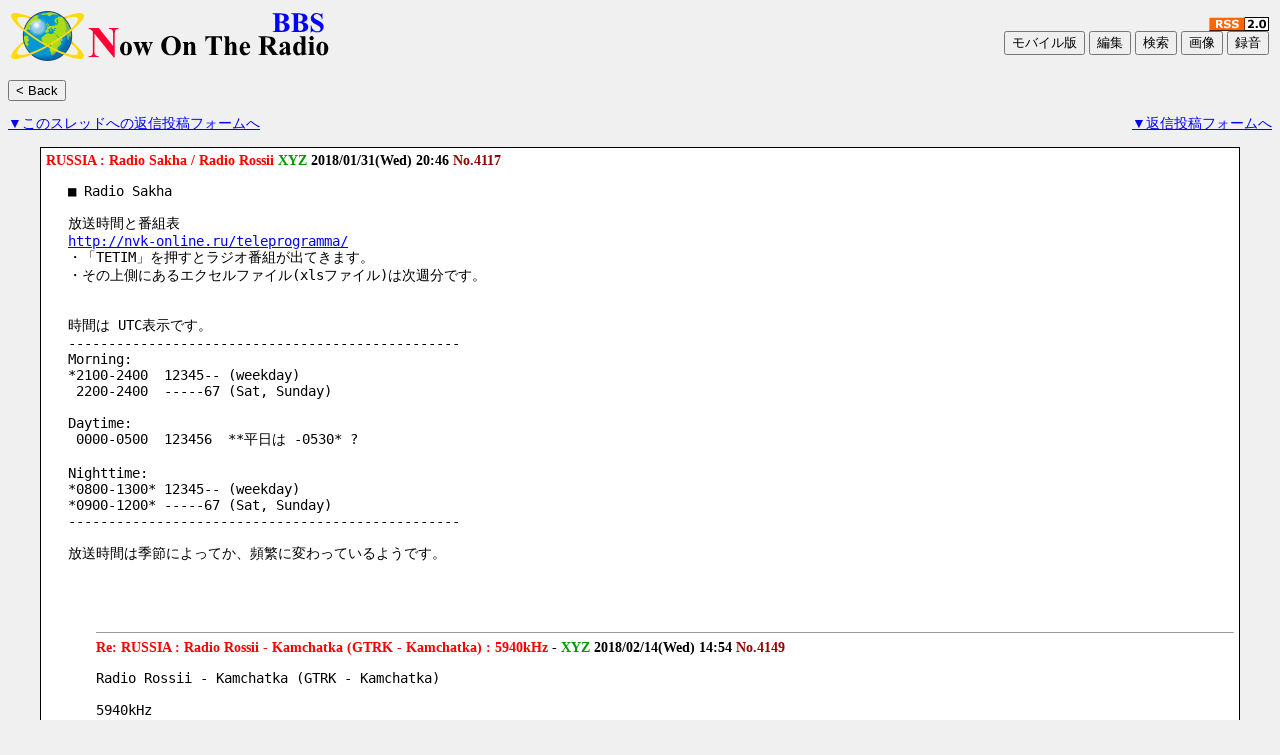

--- FILE ---
content_type: text/html
request_url: https://radio.chobi.net/bbsasia/?res:4117
body_size: 4439
content:
<html>
<head>
<META HTTP-EQUIV="Content-type" CONTENT="text/html; charset=UTF-8">
<link rel="shortcut icon" href="https://radio.chobi.net/favicon.ico" />
<LINK REL="alternate" TYPE="application/rss+xml" TITLE="RSS" HREF="https://radio.chobi.net/bbsasia/feed.xml">
<style type="text/css">
<!--
body,td,th { font-size:14px; font-family:"MS UI Gothic", "ＭＳ Ｐゴシック", Osaka }
a:hover { color: #FF0000 }
-->
</style>
<title>近隣国放送情報板</title>
</head>
<body bgcolor="#F0F0F0" text="#000000" link="#0000FF" vlink="#0000FF" alink="#FF0000">
<a name="bbstop"></a><table width=100% border=0><tr><td align=left>
<a href="https://radio.chobi.net/bbsasia/"><img src="https://radio.chobi.net/bbsasia/img/bbs_title.gif" width="318" height="50" alt="近隣国放送情報板" border="0"></a>
</td><td align="right" nowrap>
<a href="./feed.xml" target="_blank"><img src="img/rss2.gif" border="0"></a><BR>
<INPUT type="button" onClick="location.href='https://radio.chobi.net/bbsasia//bbs.cgi'" value="モバイル版"> 
<INPUT type="button" onClick="location.href='https://radio.chobi.net/bbsasia/#edit'" value="編集"> 
<INPUT type="button" onClick="location.href='https://radio.chobi.net/bbsasia/?mode=find'" value="検索"> 
<INPUT type="button" onClick="location.href='https://radio.chobi.net/bbsasia/?mode=album'" value="画像"> 
<INPUT type="button" onClick="location.href='https://radio.chobi.net/bbsasia/?mode=mp3'" value="録音"> 
</td></tr></table>
<br>
<form action="https://radio.chobi.net/bbsasia/">
<input type="submit" name="page" value="&lt; Back">
</form>
<a href="#RES">▼このスレッドへの返信投稿フォームへ</a>
<span style="float:right"><a href="#RES">▼返信投稿フォームへ</a></span>
<div align="center">
<p><table width="95%" cellpadding="5" cellspacing="1" border="0" bgcolor="#000000">
<tr><td bgcolor="#FFFFFF">
<a name=4117></a><b style="color:#FF0000">RUSSIA : Radio Sakha / Radio Rossii</b> <b><span style="color:#009900">XYZ</span></b> <b>2018/01/31(Wed) 20:46 <span style="color:#990000">No.4117</span></b> <br>
<div style="color:; margin-left:22px; margin-top:6px"><PRE wrap>■ Radio Sakha<br><br>放送時間と番組表<br><a href="http://nvk-online.ru/teleprogramma/" target="_blank">http://nvk-online.ru/teleprogramma/</a><br>・「TETIM」を押すとラジオ番組が出てきます。<br>・その上側にあるエクセルファイル(xlsファイル)は次週分です。<br><br><br>時間は UTC表示です。<br>-------------------------------------------------<br>Morning: <br>*2100-2400  12345-- (weekday)<br> 2200-2400  -----67 (Sat, Sunday)<br><br>Daytime: <br> 0000-0500  123456  **平日は -0530* ?<br><br>Nighttime: <br>*0800-1300* 12345-- (weekday)<br>*0900-1200* -----67 (Sat, Sunday)<br>-------------------------------------------------<br><br>放送時間は季節によってか、頻繁に変わっているようです。</pre><br><br><a href="./img/" target="_blank"></a></div><br><div style="margin-left:50px; margin-top:5px;"><a name=4149></a><hr size="1"><b style="color:#FF0000">Re: RUSSIA : Radio Rossii - Kamchatka (GTRK - Kamchatka) : 5940kHz</b> - <b><span style="color:#009900">XYZ</span></b> <b>2018/02/14(Wed) 14:54 <span style="color:#990000">No.4149</span></b> <br><PRE wrap><span style="color:">Radio Rossii - Kamchatka (GTRK - Kamchatka)<br><br>5940kHz<br><br>DX板 : <a href="http://radio.chobi.net/DX/bbs/?res:1330#2969" target="_blank">http://radio.chobi.net/DX/bbs/?res:1330#2969</a><br>（この辺（1/24受信分）から下の記事を参照）<br>国内雑談板 : <a href="http://radio.chobi.net/bbs/?res:8271#8306" target="_blank">http://radio.chobi.net/bbs/?res:8271#8306</a><br>（この辺から下の記事を参照。。）<br><br>もう出てこないのでは・・・と思っておりましたが、本日にUSAの Ronさんによって日中の放送が受信されております。<br>臨時放送だと思いますので定期的には出ていないようですね。<br><br>JST : <br>0510-0700<br>1010-1200<br><br>・・・の放送が確認できており、一部の時間帯は中央の Radio Rossiiからのニュース中継と思われる時間も有りました。<br><br><br>※この情報に関して、国内は Ino上さん、こんすさん、海外からは Maunoさん、Ronさんから情報を頂いております。<br>いつもありがとうございます。</span></pre><br><br><a href="./img/" target="_blank"></a><a name=4150></a><hr size="1"><b style="color:#FF0000">Re: RUSSIA : Radio Rossii - Kamchatka (GTRK - Kamchatka) : 5940kHz</b> - <b><span style="color:#009900">XYZ</span></b> <b>2018/02/15(Thu) 08:26 <span style="color:#990000">No.4150</span></b> <br><PRE wrap><span style="color:">Radio Rossii - Kamchatka (GTRK - Kamchatka)<br>радио России Камчатка ГТРК<br>5940kHz<br><br>今朝、やはり出てきましたね。<br>以下はIno上さんのブログ記事：<br><a href="http://fmdx.blog81.fc2.com/blog-entry-2139.html" target="_blank">http://fmdx.blog81.fc2.com/blog-entry-2139.html</a><br><br><br><br>■番組スケジュールの予想<br><br>以下は叩き台に・・・時間はUTC表示<br>----------------------------------------------------------------<br>2000-2010  - Relay of News from Radio Rossii<br>2010-2030  - Local program in Russian<br>2030-2040  - &quot;Vesti - Kamchatka&quot; News in Russian<br>2040-2100  - &quot;Vesti - Kamchatka&quot; News in languages of the peoples of the North<br>2100-2200  - Relay of Radio Rossii<br><br>0100-0110  - Relay of News from Radio Rossii<br>0110-0130  - Local program in Russian<br>0130-0140  - &quot;Vesti - Kamchatka&quot; News in Russian<br>0140-0200  - Local program in Russian<br>0200-0210  - Relay of News from Radio Rossii<br>0210-0230  - Local program in Russian<br>0230-0240  - &quot;Vesti - Kamchatka&quot; News in Russian<br>0240-0300  - Local program in Russian<br>----------------------------------------------------------------<br>** Local programs have many re-broadcasts.</span></pre><br><br><a href="./img/" target="_blank"></a><a name=4151></a><hr size="1"><b style="color:#FF0000">Re: RUSSIA : Radio Rossii - Kamchatka (GTRK - Kamchatka) : 5940kHz</b> - <b><span style="color:#009900">XYZ</span></b> <b>2018/02/16(Fri) 06:13 <span style="color:#990000">No.4151</span></b> <br><PRE wrap><span style="color:">*0530- 5940kHz<br>ニュースからの開始でした。　朝の開始時間を確認できたのは今日が初めてです。<br>-0700* までと思いますが、今日も *1000-1200* も出てくるかもしれませんね。</span></pre><br><br><a href="./img/" target="_blank"></a><a name=4152></a><hr size="1"><b style="color:#FF0000">Re: RUSSIA : Radio Rossii - Kamchatka (GTRK - Kamchatka) : 5940kHz</b> - <b><span style="color:#009900">こんす</span></b> <b>2018/02/16(Fri) 07:10 <span style="color:#990000">No.4152</span></b> <br><PRE wrap><span style="color:">Radio Rossii Kamchatka 5940kHz、私も受信しました。<br><br>受信内容<br>0529 c/on、無音<br>0530 男性アナ、男性時刻アナ<br>0530 男性番組タイトルコール&quot;Vesti Kamchatka&quot;<br>0530 女性ニュース（冒頭アナ&quot;ナムティ Kamchatka na Radio Rossii...&quot;）<br>0535 男性スポット<br>0536 女性トーク<br>0536 男性番組タイトルコール&quot;Vesti Kamchatka&quot;<br>0537 男性ID&quot;Radio Rossii Kamchatka. Pogoda&quot;（Pogoda＝天気）<br>0537 女性トーク（天気予報？）<br>0538 男性スポット<br>0538 女性地方語トーク<br>0552 男性ID&quot;Muzyka na Radio Rossii Kamchatka&quot;（Muzyka＝音楽）<br>0552 歌<br>0557 男性ID&quot;... Radio Rossii Kamchatka&quot;<br>0557 男性トーク　→これ以降隣接局の混信が酷くなり、内容よく聞き取れず<br>0559 女性トーク<br>0559 男性トーク<br>0600 男性トーク<br>0610 女性スポット<br>0610 男性トーク<br>0612 受信中止<br><br>SINPO44444～42442。0557から隣接局の混信悪化。<br>QRM：5935kHz 西蔵人民広播電台漢語広播（0500 s/on。0501 ID）、5945kHz 不明中国語局（0525 s/on）</span></pre><br><br><a href="./img/" target="_blank"></a><a name=4153></a><hr size="1"><b style="color:#FF0000">Re: RUSSIA : Radio Rossii - Kamchatka (GTRK - Kamchatka) : 5940kHz</b> - <b><span style="color:#009900">XYZ</span></b> <b>2018/02/16(Fri) 07:20 <span style="color:#990000">No.4153</span></b> <br><PRE wrap><span style="color:">こんすさん、おはようございます。　いつもありがとうございます。<br>雪かき後で、手がかじかんでおります Orz<br><br>選挙がらみということになれば、他の局（以前に出た Primor'e など）にも期待して探してはいるのですが見つからず。。<br>昨日復活した Sakhaの7295kHzも今朝は出てこずでした。<br><br>詳しいレポート感謝です。</span></pre><br><br><a href="./img/" target="_blank"></a><a name=4155></a><hr size="1"><b style="color:#FF0000">Re: RUSSIA : Radio Rossii - Kamchatka (GTRK - Kamchatka) : 5940kHz</b> - <b><span style="color:#009900">化石</span></b> <b>2018/02/19(Mon) 07:24 <span style="color:#990000">No.4155</span></b> <br><PRE wrap><span style="color:">新しい仕事が超多忙でまだ聞いていません。<br>SofiaのIvoさんから送信所はカムチャッカ南部のYelizovoで100kW送信という情報が届いていました。<br>以前海外向けに使用されていた送信所で2005年以降閉鎖されていた送信所だそうです。</span></pre><br><br><a href="./img/" target="_blank"></a><a name=4156></a><hr size="1"><b style="color:#FF0000">Re: RUSSIA : Radio Rossii - Kamchatka (GTRK - Kamchatka) : 5940kHz</b> - <b><span style="color:#009900">XYZ</span></b> <b>2018/02/19(Mon) 10:07 <span style="color:#990000">No.4156</span></b> <br><PRE wrap><span style="color:">化石さん、おはようございます。　お久しぶりですね！<br>お仕事の件は馬場ちゃんから伺っておりました。　大変そうですが頑張ってくださいね。<br><br>*1000- 5940kHz<br><br>平日のみの放送で週末土日は放送がありませんが、今日は月曜日ですのでちょうど今始まったところです。<br><br>化石さん、お仕事が一段落しましたらまたアドバイスをお願いします。</span></pre><br><br><a href="./img/" target="_blank"></a></div>
</td></tr></table></p></div>
<a name="RES"></a> <a href="#bbstop">▲スレッド記事TOPへ移動</a> <span style="float:right"><a href="#bbstop">▲記事TOPへ</a></span><br><br>
<form action="./regist777.cgi" method="post" enctype="multipart/form-data">
<input type="hidden" name="mode" value="regist">
<input type="hidden" name="reno" value="4117">
<center>
<table border="0" cellspacing="0">
<tr>
  <td nowrap><b>NAME</b></td>
  <td><input type="text" name="name" size="28" value=""></td>
</tr>
<tr>
  <td nowrap><b>TITLE</b></td>
  <td nowrap>
    <input type="text" name="sub" size="36" value="Re: RUSSIA : Radio Sakha / Radio Rossii">
<input type="submit" value="投　稿">
  </td>
</tr>
<tr>
  <td colspan="2">
    <b>COMMENT</b><br>
    <textarea cols="64" rows="7" name="comment"></textarea>
  </td>
</tr>
<tr><td><b>画像/音声</b></td>
<td><input type="file" name="upfile" size="40">
</td></tr>
<tr><td nowrap><b>編集Key</b></td><td><input type="password" name="pwd" size="8" maxlength="8" value="">
※画像はGIF、音声はMP3　(300kB)
</td></tr>
<tr><td nowrap><b>送信key</b></td><td><input type="text" name="regikey" size="6" style="ime-mode:inactive" value="">
Please input <img src="./registkey.cgi?AORB8t487X0ZXWi40CvO." align="absmiddle" alt="Submit key"></td></tr>
<input type="hidden" name="str_crypt" value="AORB8t487X0ZXWi40CvO."></td></tr>
<tr><td></td><td align="right"><input type="submit" value="投　稿"> <input type="button" value="更　新" onclick="location.reload()"></td></tr></table></form><br><br>
</center>
<a name="edit"></a>
<div align="right">
<form action="./regist777.cgi" method="post">
<input type="hidden" name="page" value="0">
<select name="mode">
<option value="user_edit">Edit
<option value="user_dele">Delete
</select>
No <input type="text" name="no" size="3" style="ime-mode:inactive">
Password key <input type="password" name="pwd" size="4" maxlength="8">
<input type="submit" value="Submit"></form>
<!-- 著作権表示 削除不可 (JoyfulNote) -->

<p style="font-size:10px;font-family:Verdana,Helvetica,Arial">
<a href="http://www.kent-web.com/" target="_top">Joyful Note</a> + <a href="http://jyosui.xrea.jp/" target="_top">RSS/Atom</a><br>
BBS改造：<a href="http://radio.chobi.net/" target="_blank">Now On The Radio</a>
<br>[<a href="./admin777.cgi">Admin</a>] 
</div>
</p>
</body>
</html>
